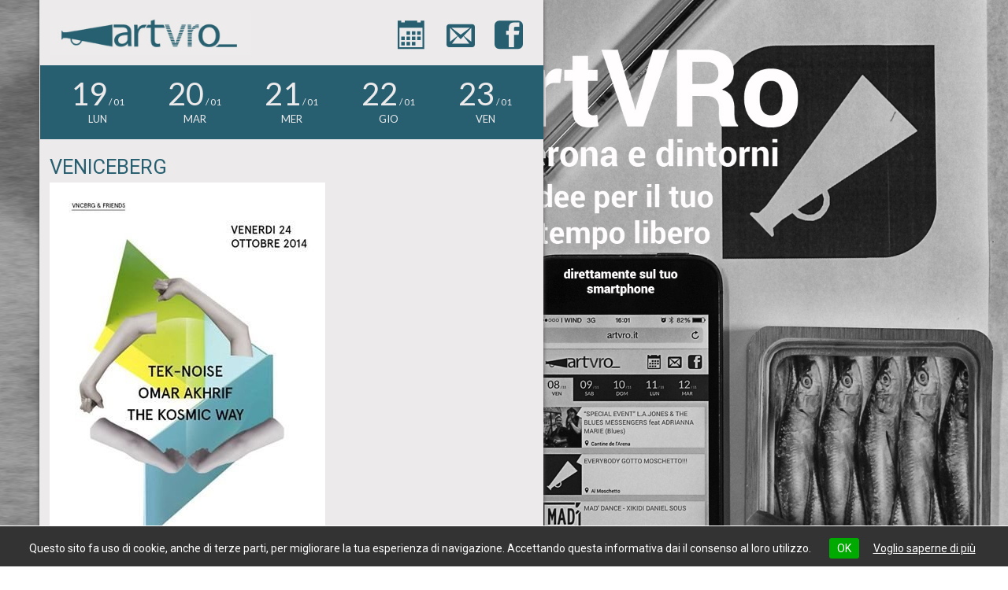

--- FILE ---
content_type: text/html; charset=UTF-8
request_url: https://www.artvro.it/evento/6452
body_size: 4306
content:
<!DOCTYPE html PUBLIC "-//W3C//DTD XHTML 1.0 Transitional//EN" "http://www.w3.org/TR/xhtml1/DTD/xhtml1-transitional.dtd">
<html xmlns="http://www.w3.org/1999/xhtml">
<head>
		<meta http-equiv="Content-Type" content="text/html; charset=utf-8" />	
	<meta content="width=device-width, initial-scale=1.0, maximum-scale=1.0, user-scalable=0" name="viewport" />
	<meta name="viewport" content="width=device-width" />
	<meta name="apple-mobile-web-app-capable" content="yes" />  
	<meta name="apple-mobile-web-app-status-bar-style" content="black" /> 
	<meta property="fb:app_id" content="212496135558443" /> 	
	<link rel="apple-touch-icon"  href="/img/Icon.png" />
	<link rel="apple-touch-icon" sizes="72x72" href="/img/Icon-72.png" />
	<link rel="apple-touch-icon" sizes="114x114" href="/img/Icon@2x.png" />	
	<link rel="apple-touch-icon" sizes="144x144" href="/img/Icon-72@2x.png" />		
	<title>VENICEBERG - 24 ottobre 2014 Verona - ARTVRO</title>
		<link href="/favicon.ico" type="image/x-icon" rel="icon" /><link href="/favicon.ico" type="image/x-icon" rel="shortcut icon" /><link rel="stylesheet" type="text/css" href="/css/default.css" /><link rel="stylesheet" type="text/css" href="/css/responsive.css" />	
	<link href='//fonts.googleapis.com/css?family=Lato:300,400,700' rel='stylesheet' type='text/css'>
	<script type="text/javascript">
	var _gaq = _gaq || [];
	_gaq.push(['_setAccount', 'UA-42665800-1']);
	_gaq.push(['_trackPageview']);
	(function() {
	var ga = document.createElement('script'); ga.type = 'text/javascript'; ga.async = true;

	ga.src = ('https:' == document.location.protocol ? 'https://' : 'http://') + 'stats.g.doubleclick.net/dc.js';

	var s = document.getElementsByTagName('script')[0]; s.parentNode.insertBefore(ga, s);
	})();
	</script>
</head>
<body>
	<div id="cookiedisclaimer">
	Questo sito fa uso di cookie, anche di terze parti, per migliorare la tua esperienza di navigazione. Accettando questa informativa dai il consenso al loro utilizzo.	<span id="cookieok">OK</span>	<a href="/cookie-policy">Voglio saperne di più</a></div>
	<div id="container">
		<div id="header">
			<a href="https://www.artvro.it" title="ARTURO - Eventi Verona"><img src="/img/logo.png" id="logo" /></a>						
			<a href="//www.facebook.com/artvroeventi" id="fb" class="iconized" title="Facebook">&#xe005;</a>
			<a href="mailto:eventiartvro@gmail.com" id="mail" class="iconized" title="Contattaci">&#xe002;</a>
			<a href="/calendario" id="calendario" class="iconized" title="Calendario">&#xe00a;</a>
		</div>		
		<div id="main">
								
				
<div id="fivedays">
	<a class="date " href="/eventi/19/01/2026">
		<span class="day">19<span> / 01</span></span>
		<span class="month">lun</span>
	</a>
		<a class="date " href="/eventi/20/01/2026">
		<span class="day">20<span> / 01</span></span>
		<span class="month">mar</span>
	</a>
		<a class="date " href="/eventi/21/01/2026">
		<span class="day">21<span> / 01</span></span>
		<span class="month">mer</span>
	</a>
		<a class="date " href="/eventi/22/01/2026">
		<span class="day">22<span> / 01</span></span>
		<span class="month">gio</span>
	</a>
		<a class="date " href="/eventi/23/01/2026">
		<span class="day">23<span> / 01</span></span>
		<span class="month">ven</span>
	</a>
		<a href="#" id="mail"></a>
	<a href="#" id="cal"></a>
</div>
<div class="evento_page">
	<h1>VENICEBERG</h1>
	<img src="/imagecache/files/products/it-1024-648197-0-front_e28a3c.jpg" class="other" alt="" />	<p></p></div>
			
		</div>
						
			<div class="nocookie">
				Senza cookie non è possibile visualizzare questa parte della pagina			</div>
				<div class="policies">		
			<a href="/cookie-policy">cookie policy</a>		</div>
	</div>	
	<script type="text/javascript" src="/js/jqueryui/js/jquery-1.7.1.min.js"></script><script type="text/javascript" src="/js/custom.js"></script>	<script type="text/javascript">
//<![CDATA[
$(function(){
	var body_padding_bottom = parseInt($('body').css('padding-bottom'));
	var disclaimer_height = parseInt($('#cookiedisclaimer').outerHeight());
	$('body').css({'padding-bottom' : body_padding_bottom + disclaimer_height})
	$('#cookieok').click(function(){
		$('#cookiedisclaimer').fadeOut();	
		$.ajax({url: '/cookies.php'}).done(function(){ location.reload(); })
	})
})

//]]>
</script></body>
</html>

--- FILE ---
content_type: text/css
request_url: https://www.artvro.it/css/default.css
body_size: 9418
content:
@import url(http://weloveiconfonts.com/api/?family=entypo);
@import url(https://fonts.googleapis.com/css?family=Roboto:400,300);

/* RESET */
*{margin: 0; padding: 0}
table {border-collapse:collapse;}
a{text-decoration: none;}
a img{border: none;}
/*		 */

/* FONTS */

@font-face {
	font-family: 'artvro';
	src:url('../fonts/artvro.eot');
	src:url('../fonts/artvro.eot?#iefix') format('embedded-opentype'),
		url('../fonts/artvro.woff') format('woff'),
		url('../fonts/artvro.ttf') format('truetype'),
		url('../fonts/artvro.svg#artvro') format('svg');
	font-weight: normal;
	font-style: normal;
}

[class*="entypo-"]:before {
  font-family: 'Entypo', sans-serif;
}

/* BASIC CONFIG */

body {	
	margin: 0px;
	padding: 0px;
	font-size: 62.5%;
	color:#4d4d4e;
	font-family: 'Roboto', Arial, sans-serif;
	background: url("../img/bgweb.jpg") no-repeat fixed 0 0 #fff;
	-moz-background-size: auto, cover; /* Firefox 3.6 */ 
    background-size: cover, auto; /* Chrome, Firefox 4.0+, Safari 4.1+, Opera 10+ and IE9 */
}

h1, h2, h3, h4, h5, h6 {
	font-family:inherit;
	margin-bottom:1em;
}

h1, h3 {
    color: #275f70;
    font-family: 'Roboto', Arial, sans-serif;
    font-size: 1.7em;
    font-weight: normal;
	margin: 20px 0 5px 0;
}

p {
	margin-bottom:1em;
}

a {
	color:#275F70;
	text-decoration: none;
}

a:hover {
	color:#386f81;
}

ul {
	margin-left:20px;
}

ol {
	margin-left:20px;
}

/*		*/

/* ICOMOON */

.icon:before {
	font-family: 'artvro';
	speak: none;
	font-weight: normal;
	font-variant: normal;
	text-transform: none;
	line-height: 1;
	-webkit-font-smoothing: antialiased;
}

.iconized {
	font-family: 'artvro';
	speak: none;
	font-weight: normal;
	font-variant: normal;
	text-transform: none;
	line-height: 1;
	-webkit-font-smoothing: antialiased;
}

.calendar {
	font-size:1.8em;
	display:block;
	color:#275F70;
	padding:5px;
}

#calendar_list {
	margin-top:20px;
}

.future:nth-child(even), .present:nth-child(even) {
	background:#c7dae0;
}

.past:nth-child(even) {
	background:#ccc;
	color:#999;
}

.past:nth-child(odd) {
	background:#ddd;
	color:#999;
}

.calendar:hover {
	background:#386f81;
	color:#eee;
}

.calendar:before {
	padding-right:10px;
	content: "\e00a";
}

#showpast {
	background: none repeat scroll 0 0 #CCCCCC;
    cursor: pointer;
    display: block;
    font-size: 1.8em;
    margin-top: 20px;
    padding: 10px;
    text-align: center;
    text-transform: lowercase;
}

#showpast:hover {
	background:#999;
	color:#eee;
}


/* LAYOUT */

#container {
	position:relative;
	width:100%;
	max-width:640px;
	margin:0 50px;
	background:#eceaeb;
	box-shadow: 0 0 5px;
}

#banner img {
	display:none;
	height: 60%;
    left: 720px;
    position: fixed;
    top: 100px;
}

#bannerin img {
	border:1px solid #dedede;
	display:block;
	max-width:100%;
	display:none;
}

#header {
	width:100%;
	overflow:hidden;
	background:#eceaeb;
}

#header #logo {
	float:left;
	width:40%;
	margin:2%;
}

#header #mail, #header #calendario, #header #fb  {
	float: right;
    font-size: 3.6em;
	margin: 4% 4% 2% 0;
}

#main {
	padding:0 2% 10px;
}

#main img {
	max-width:100%;
}

#fivedays {
	background: none repeat scroll 0 0 #275f70;
    color: #FFFFFF;
    margin: 0 -2.1% 0 -2%;
    padding: 2% 2% 0;
	overflow:hidden;
	font-family: 'Lato', Arial, sans-serif;
}

#fivedays .date {
	float: left;
    margin: 0;
    padding: 0 0 3%;
    text-transform: uppercase;
    width: 20%;
	text-align:center;
	text-decoration:none;
	color:#eceaeb;
}

#fivedays .date:hover {
	background:#386f81;
}

#fivedays a.active, #fivedays a.active:hover {
	background:#eceaeb;	
	color:#275f70;
}

#fivedays span.day {
    display: block;
    font-size: 4em;    
    margin: 0;
    padding-top: 0;
    vertical-align: top;
	font-family: 'Lato', Arial, sans-serif;
}

#fivedays span.day span{
	font-size:0.3em;
}	

#fivedays span.month {
	display:block;
	font-size:1.3em;
}

h1 a {
    float: right;
    height: 22px;
    margin-top: 4px;
    overflow: hidden;
    text-indent: -100em;
    width: 22px;
	opacity:0.8;
}

h1 a:hover {
	opacity:1;
}

.associazione {

}

.evento {
	margin-bottom:10px;
	margin-top:10px;
	background:#fff;
	position:relative;	
	word-wrap:break-word;
	border:1px solid #dedede;
}

.evento h3 {
	margin: 2% 0;
	color:#db6c10;
}

.evento h3 a {
	color:#db6c10;
	text-decoration:none;
}

.evento h3 a:hover {
	color:#275F70;
}

.evento:after {
	content:'';
	display:block;
	clear:both;
}

.type_5:before {	
	background: url("../img/party.png") no-repeat scroll center top / cover transparent;
    bottom: 5px;
    content: "";
    display: none;
    height: 40px;
    position: absolute;
    right: 5px;
    width: 40px;
}

.ev_left {
	float:left;
	width:25%;
}

.ev_right {
	float:right;
	width:74%;
}

.ev_left a {
	display:block;
	position:relative;
}

.ev_left a:after {
	content: '';
	width:0;
	height:0;
	position:absolute;
	top: 0;
	right:0;
	border-style:solid;
	border-color: transparent #fff transparent transparent;
	border-width: 30px 25px 20px;	
}

.evento img{
	width:100%;
}

.evento span.where{
	bottom: 0;
    color: #333333;
    display: block;
    font-size: 1.3em;
    left: 26%;
    padding: 0.5% 1%;
    position: absolute;
    right: 0;
}

.evento span.where span {
	margin-right:5px;
	font-size:1.4em;
}

.evento_page h1 {
	font-size:1.5em;
}

.evento_page {
	font-size:1.7em;
	font-weight:300;
}

.evento_page p:first-of-type {
	margin-top:10px;
}

#fblink {
	-moz-box-sizing: border-box; -webkit-box-sizing: border-box; box-sizing: border-box;
	background: none repeat scroll 0 0 #3B5998;
    border-radius: 2px;    
    color: #FFFFFF;
    display: block;
    font-size: 2em;
    margin: 5% auto;
    padding: 1%;
    text-align: center;
    width: 100%;
}

#fblink span {
	color: #B1C2E8;
    display: block;
    font-size: 0.7em;	
}

#fblink:hover {
	background:#254587;
}

/* FORM STYLING */

fieldset {
	padding: 0 20px 20px;
	margin-bottom:10px;
	border:1px solid #e8e8e8;
}

fieldset small {
	display:block;
	margin-top:40px;
}

legend {
	color:#CCC;	
	font-size:2.2em;	
	padding:0 10px;	
	text-transform:lowercase;
	margin:15px 0;
}

textarea, select, input {
	font-family: inherit;
	font-size: 1.6em;
	color: inherit;
	padding:0px 3px;
}

textarea {
	height:135px;
}

div.required label:after {
    content: " *";
}

div.text input, div.password input, div.select input, textarea {
	font-size:1.5em;
	padding:7px;
	border:1px solid #dedede;
	width:250px;
	-webkit-transition:border 0.2s ease-in;  
	-moz-transition:border 0.2s ease-in;  
	-o-transition:border 0.2s ease-in;  
	transition:border 0.2s ease-in; 
}

div.text input:focus, div.password input:focus, textarea:focus {
	border:1px solid #2d3f72;
}

div.input {
	margin-bottom: 10px;
}

div.input label{
    font-weight: normal;
    line-height: 30px;
    color:#555;
	font-size:1.5em;
	float:left;
	width:150px;
}

div.input label a {
	font-size:1.1em;	
}

div.select div.checkbox {
	float:left;
	margin-right:20px;
	margin-bottom:10px;
}

div.blockinput label {
	width:100%;
	clear:both;
	margin-bottom:10px;
}

div.checkbox input {
	float: left;
    margin-top: 11px;
}
	
div.checkbox label{
	float:none;
	margin-left:5px;
	font-weight:normal;
}

div.captcha input {
	color:#666;
	float:left;
	font-size:3.4em;
	font-weight:normal;
	height:40px;
	margin-right:10px;
	text-align:center;
	width:90px;
}

div.captcha img {
	border:1px solid #E0E0E0;
}

div.submit input {
	background: none repeat scroll 0 0 #2d3f72;
    border-radius: 3px;
    color: #FFFFFF;
    cursor: pointer;
    display: block;
    font-size: 1.4em;
    margin-top: 20px;
    padding: 4px 12px;
	border:1px solid #2d3f72;
	font-weight: bold;
}

div.submit input:hover {
	color:#2d3f72;
	background: #f8c301;
}


/* 	    */

/* MESSAGGI */

#flashMessage {
	background-color: #D4F1D4;
    border: 1px solid #0D6D0D;
    color: #0D6D0D;
    font-size: 1.5em;
    margin-bottom: 30px;
    opacity: 0.8;
    padding: 8px 0px 8px 50px;
    text-align: center;
	border-radius: 3px 3px 3px 3px;
    box-shadow: 1px 1px 2px #AAAAAA;
}

#flashMessage.error {
	background: url("../img/core/alert.png") no-repeat scroll 20px 50% #FFCCCC;
    border: 1px solid #DDAAAA;
    color: #AA0000;
	text-align: left;	
}

div.error-message {
	color:#CC0000;
	font-size:1.2em;
	padding-top:2px;
	text-align:left;
	padding-left:150px;
}

div.checkbox div.error-message {
	padding-left:18px;
}

label.rederror {
	color:#cc0000;
}

label.rederror a{
	color:#cc0000;
}

/* 	    */

#fbbox {
	border-top:1px solid #275f70;
	padding:15px;
	background:#fff;
	font-size:12px;
}
#fbbox iframe {
	width:100%;
}
#fbbox h3 {
	margin:0 0 5px;
}


/**** COOKIE ****/
#cookiedisclaimer {
	position:fixed;
	bottom:0;
	left:0;
	right:0;
	text-align:center;
	color:#fff;
	font-size:14px;
	background:#333;
	padding:10px;
	z-index:99999;
	border-top:1px solid;
}

#cookiedisclaimer a {		
	text-decoration:underline;
	color:#fff;
	border-radius: 3px;
	cursor: pointer;
	display: inline-block;
	padding: 5px;		
}
	
#cookiedisclaimer a:hover {
	color:#eee;
}

#cookiedisclaimer span {
	background: #00aa00;
	border-radius: 3px;
	cursor: pointer;
	display: inline-block;
	margin: 5px 10px 0 20px;
	padding: 5px 10px;
}	

#cookiedisclaimer span:hover {
	background: #008800;
}

.nocookie {
	font-style:italic;
	font-size:smaller;
	padding:10px;
}


/*** CLASSE DA AGGIUNGERE NEL FOOTER ***/

.policies {
	text-align:right;
	padding:5px;
}

.policies a {
	font-size:11px;	
}